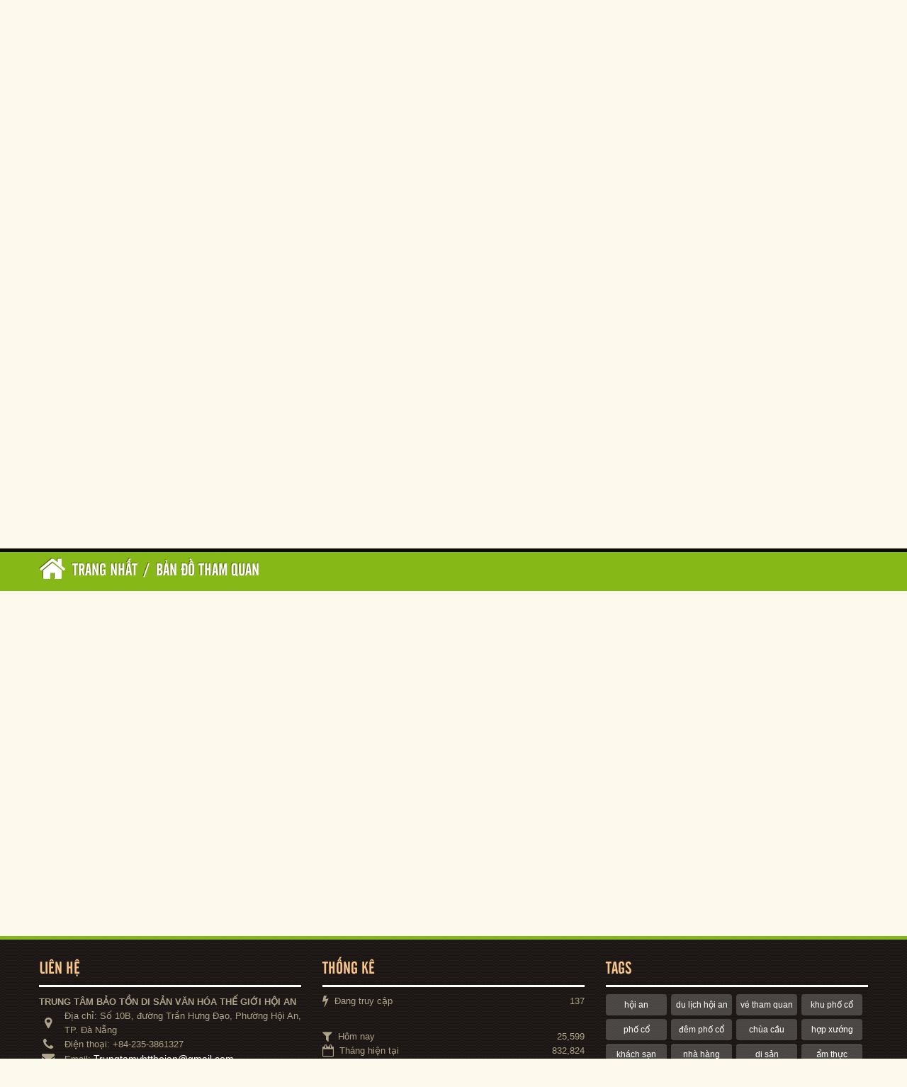

--- FILE ---
content_type: text/html; charset=utf-8
request_url: http://www.hoianworldheritage.org.vn/vi/maps.hwh
body_size: 4643
content:
<!DOCTYPE html>
<html lang="vi">
	<head>
<title>Bản đồ tham quan - Phố cổ Hội An - Di sản văn hóa thế giới</title>
<meta name="description" content="Bản đồ tham quan - Bản đồ tham quan - http&#x3A;&#x002F;&#x002F;www.hoianworldheritage.org.vn&#x002F;vi&#x002F;maps.hwh" />
<meta name="author" content="Phố cổ Hội An - Di sản văn hóa thế giới" />
<meta name="copyright" content="Phố cổ Hội An - Di sản văn hóa thế giới [thanhsonkbs@gmail.com]" />
<meta name="robots" content="index, archive, follow, noodp" />
<meta name="googlebot" content="index,archive,follow,noodp" />
<meta name="msnbot" content="all,index,follow" />
<meta name="generator" content="Hoi An World Heritage" />
<meta name="viewport" content="width=device-width, initial-scale=1.0" />
<meta http-equiv="Content-Type" content="text/html; charset=utf-8" />
<meta property="og:title" content="Bản đồ tham quan" />
<meta property="og:type" content="website" />
<meta property="og:description" content="Bản đồ tham quan - Bản đồ tham quan - http&#x3A;&#x002F;&#x002F;www.hoianworldheritage.org.vn&#x002F;vi&#x002F;maps.hwh" />
<meta property="og:site_name" content="Phố cổ Hội An - Di sản văn hóa thế giới" />
<meta property="og:url" content="http://hoianworldheritage.org.vn/vi/maps.hwh" />
<link rel="stylesheet" href="/themes/thanhsonkbs/css/bootstrap.css">
<link rel="stylesheet" href="/themes/thanhsonkbs/css/bootstrap-responsive.css">
<link rel="stylesheet" href="/themes/thanhsonkbs/css/style.css">
<link rel="stylesheet" href="/themes/thanhsonkbs/css/bgslide.css">
<link rel="stylesheet" href="/themes/thanhsonkbs/css/custom.css">
<link rel="stylesheet" href="/assets/css/font-awesome.min.css">
<link rel="StyleSheet" href="/themes/thanhsonkbs/css/newsletter.css" type="text/css" />
<style type="text/css">.services_1{background: url("/uploads/news/2023_07/pho-co-hoi-an-voi-dong-song-hoai-yen-binh-4257.jpeg") center center no-repeat}.services_2{background: url("/uploads/news/2023_06/tong-hop-10-le-hoi-dac-sac-nhat-tai-hoi-an-hap-dan-khach-du-lich-5ec795608eaf3.jpg") center center no-repeat}.services_3{background: url("/uploads/news/2018_08/10_jzfb.jpg") center center no-repeat}</style>
	</head>
	<body> 
<header id="header">
	   <div class="container">
				<div class="width990">
					<ul class="cb-slideshow">
						<li>
							<span style="background-image: url(/themes/thanhsonkbs/images/slide/hoi-ana.jpg);-webkit-animation-delay: 0s;-moz-animation-delay: 0s;-o-animation-delay: 0s;-ms-animation-delay: 0s;animation-delay: 0s;">Hoi An</span>

						</li>
						<li>
							<span style="background-image: url(/themes/thanhsonkbs/images/slide/hoi-anb.jpg);-webkit-animation-delay: 6s;-moz-animation-delay: 6s;-o-animation-delay: 6s;-ms-animation-delay: 6s;animation-delay: 6s;">Hoi An</span>

						</li>
						<li>
							<span style="background-image: url(/themes/thanhsonkbs/images/slide/hoi-anc.jpg);-webkit-animation-delay: 12s;-moz-animation-delay: 12s;-o-animation-delay: 12s;-ms-animation-delay: 12s;animation-delay: 12s;">Hoi An</span>

						</li>
						<li>
							<span style="background-image:  url(/themes/thanhsonkbs/images/slide/hoi-and.jpg);-webkit-animation-delay: 18s;-moz-animation-delay: 18s;-o-animation-delay: 18s;-ms-animation-delay: 18s;animation-delay: 18s;">Hoi An</span>

						</li>
						<li>
							<span style="background-image:  url(/themes/thanhsonkbs/images/slide/hoi-ane.jpg);-webkit-animation-delay: 24s;-moz-animation-delay: 24s;-o-animation-delay: 24s;-ms-animation-delay: 24s;animation-delay: 24s;">Hoi An</span>

						</li>
						<li>
							<span style="background-image:  url(/themes/thanhsonkbs/images/slide/hoi-anf.jpg);-webkit-animation-delay: 30s;-moz-animation-delay: 30s;-o-animation-delay: 30s;-ms-animation-delay: 30s;animation-delay: 30s;">Hoi An</span>

						</li>
					</ul>
					<div class="header-menu">
                    	<div class="flag" align="center">
                            <div>
                            <span><a href="/vi.hwh"><img height="25px" width="30px" src="/themes/thanhsonkbs/images/flag/vi.png" alt="Vietnam" /></a></span>
                            <span><a href="/en.hwh"><img height="25px" width="30px" src="/themes/thanhsonkbs/images/flag/uk.png" alt="English" /></a></span>
                            <span><a href="/fr.hwh"><img height="25px" width="30px" src="/themes/thanhsonkbs/images/flag/fr.png" alt="Fran�ais" /></a></span>
                            <span><a href="/ja.hwh"><img height="25px" width="30px" src="/themes/thanhsonkbs/images/flag/ja.png" alt="Japanese" /></a></span>
                            </div>
                        </div>
                        <div class="hotline" align="center">
							<div><em class="fa fa-phone"></em><span>Hotline: (+84) 8 43 42 8888</span></div>
                        </div>
                    	<div id="top-menu" align="center">		
	<div class="menu-main-menu-container">	
			<ul id="menu-main-menu" class="menumain">
				<li >
					<a title="Trang nhất" href="/vi.hwh">Trang nhất</a>
				</li>
								<li class="">
					<a class="dropdownhover" href="/vi/photos.hwh" title="Photos">Photos</a>
				</li>
				<li class="">
					<a class="dropdownhover" href="/vi/videos.hwh" title="Videos">Videos</a>
				</li>
				<li class="current_page_item">
					<a class="dropdownhover" href="/vi/maps.hwh" title="Bản đồ tham quan">Bản đồ tham quan</a>
				</li>
				<li class="">
					<a class="dropdownhover" href="/vi/paper.hwh" title="Hội An qua báo chí">Hội An qua báo chí</a>
				</li>
				<li class="">
					<a class="dropdownhover" href="/vi/contact.hwh" title="Liên hệ">Liên hệ</a>
				</li>
			</ul>		
	</div>		
</div>
                       	<div class="logo">
							<a href="/vi.hwh" title="Phố cổ Hội An - Di sản văn hóa thế giới"> <img src="/uploads/logo.png" alt="Phố cổ Hội An - Di sản văn hóa thế giới"></a>
							<h1>Hoi An World Heritage</h1>
	                        <h2></h2>
						</div>
						<form action="/" method="get" onsubmit="return nv_search_submit('topmenu_search_query', 'topmenu_search_submit', 3, 60);">
							<div style="padding-top: 30px; text-align: center;">
								<input type="hidden" name="language" value="vi" />
								<input type="hidden" name="nv" value="seek" />
								<input type="text" class="search-box-text ui-autocomplete-input" id="topmenu_search_query" autocomplete="off" name="q" maxlength="60" placeholder="Tìm kiếm..."><span role="status" aria-live="polite" class="ui-helper-hidden-accessible"></span>
								<input type="submit" class="search-box-button" style="cursor:pointer" id="topmenu_search_submit" value="">
							</div>
						</form>

			       </div>
				</div>
          <div class="container">
	<div class="row">
				<div class="span4 spacolumn">
			<div class="content-center-aligned">
            <p align="center">
				<a href="/vi/news/Tong-quan-Hoi-An.hwh" title="Tổng quan Hội An">
                <img class="rounded-img border" src="/uploads/news/2023_07/pho-co-hoi-an-voi-dong-song-hoai-yen-binh-4257.jpeg" alt="Tổng quan Hội An" />                
                <span>Tổng quan Hội An</span></a>
                <p>
				</p>
            </p>
            </div>
		</div><!--/span4 end-->
		<div class="span4 spacolumn">
			<div class="content-center-aligned">
            <p align="center">
				<a href="/vi/news/Le-hoi-su-kien.hwh" title="Lễ hội &amp; sự kiện">
                <img class="rounded-img border" src="/uploads/news/2023_06/tong-hop-10-le-hoi-dac-sac-nhat-tai-hoi-an-hap-dan-khach-du-lich-5ec795608eaf3.jpg" alt="Lễ hội &amp; sự kiện" />                
                <span>Lễ hội &amp; sự kiện</span></a>
                <p>
				</p>
            </p>
            </div>
		</div><!--/span4 end-->
		<div class="span4 spacolumn">
			<div class="content-center-aligned">
            <p align="center">
				<a href="/vi/news/Vinh-danh-Hoi-An.hwh" title="Vinh danh Hội An">
                <img class="rounded-img border" src="/uploads/news/2018_08/10_jzfb.jpg" alt="Vinh danh Hội An" />                
                <span>Vinh danh Hội An</span></a>
                <p>
				</p>
            </p>
            </div>
		</div><!--/span4 end-->
	</div><!--/row end-->
</div>

        </div>
        <div class="bgheader"></div>
</header>
<div class="pageheadline" id="pageheadline">
	<div class="container">
		<h2><em class="fa fa-lg fa-home"></em><a href="/vi.hwh" itemprop="url" title="Trang nhất"><span itemprop="title">Trang nhất</span></a><span>/<a href="/vi/maps.hwh" itemprop="url" title="Bản đồ tham quan"><span itemprop="title">Bản đồ tham quan</span></a></span></h2>
	</div>
</div>
<div class="container">
	<div class="row">
		<div class="span8">
		</div>
		<div class="span4">
		</div>
     </div>
</div>
<div class="clearfix"></div>
<div class="container">

<iframe src="https://www.google.com/maps/embed?pb=!1m14!1m8!1m3!1d10854.35222613705!2d108.32498454386752!3d15.877972771942758!3m2!1i1024!2i768!4f13.1!3m3!1m2!1s0x0%3A0x4d519e7e97da8424!2zUGjhu5EgQ-G7lSBI4buZaSBBbg!5e0!3m2!1svi!2s!4v1559613564322!5m2!1svi!2s" width="100%" height="450" frameborder="0" style="border:0" allowfullscreen></iframe>

</div><!--/container end-->

<footer class="footer">
	<div class="container">
		<div class="row">
			<div class="span4">
				<div class="footerheadline">
	<h4>Liên hệ</h4>
</div>
<ul class="company_info" itemscope>
<li class="company_name"><span itemprop="name">Trung tâm Bảo tồn Di sản văn hóa thế giới Hội An</span></li>
<li><em class="fa fa-map-marker"></em><span>Địa chỉ: <span itemprop="address" ><span itemprop="addressLocality" class="company-address">Số 10B, đường Trần Hưng Đạo, Phường Hội An, TP. Đà Nẵng</span></span></span></li>
<li><em class="fa fa-phone"></em><span>Điện thoại: <span itemprop="telephone">+84-235-3861327</span></span></li>

<li><em class="fa fa-envelope"></em><span>Email: <a href="mailto:Trungtamvhtthoian@gmail.com"><span itemprop="email">Trungtamvhtthoian@gmail.com</span></a></span></li>
<li><em class="fa fa-globe"></em><span>Website: <a href="http://www.hoianworldheritage.org.vn" target="_blank"><span itemprop="url">http://www.hoianworldheritage.org.vn</span></a></span></li>
</ul>
<div class="qc"><img alt="hoi an khong thuoc la" src="/uploads/hoi-an-khong-thuoc-la.jpg" width="370" /></div>

			</div>

			<div class="span4">
				<div class="footerheadline">
	<h4>Thống kê</h4>
</div>
	<ul class="nv-list-item">
	<li><em class="fa fa-bolt fa-lg">&nbsp;</em> Đang truy cập <span class="pull-right">137</span></li>
</ul>
<div class="nv-hr">&nbsp;</div>
<ul class="nv-list-item">
	<li><em class="fa fa-filter fa-lg">&nbsp;</em> Hôm nay <span class="pull-right">25,599</span></li>
	<li><em class="fa fa-calendar-o fa-lg">&nbsp;</em> Tháng hiện tại <span class="pull-right">832,824</span></li>
	<li><em class="fa fa-bars fa-lg">&nbsp;</em> Tổng lượt truy cập <span class="pull-right">69,726,090</span></li>
</ul>
			</div>

			<div class="span4">
				<div class="footerheadline">
	<h4>Tags</h4>
</div>
	<p class="blogtags">
		<span><a href="/vi/news/tag/hoi-an" title="hội an">hội an</a></span>
	<span><a href="/vi/news/tag/du-lịch-hội-an" title="du lịch hội an">du lịch hội an</a></span>
	<span><a href="/vi/news/tag/vé-tham-quan" title="vé tham quan">vé tham quan</a></span>
	<span><a href="/vi/news/tag/khu-phố-cổ" title="khu phố cổ">khu phố cổ</a></span>
	<span><a href="/vi/news/tag/phố-cổ" title="phố cổ">phố cổ</a></span>
	<span><a href="/vi/news/tag/đêm-phố-cổ" title="đêm phố cổ">đêm phố cổ</a></span>
	<span><a href="/vi/news/tag/chùa-cầu" title="chùa cầu">chùa cầu</a></span>
	<span><a href="/vi/news/tag/hơp-xướng" title="hợp xướng">hợp xướng</a></span>
	<span><a href="/vi/news/tag/khách-sạn" title="khách sạn">khách sạn</a></span>
	<span><a href="/vi/news/tag/nhà-hàng" title="nhà hàng">nhà hàng</a></span>
	<span><a href="/vi/news/tag/di-sản-văn-hóa" title="di sản">di sản</a></span>
	<span><a href="/vi/news/tag/ẩm-thực-hội-an" title="ẩm thực">ẩm thực</a></span>
</p>
<div class="footerheadline1">
	<h4>Nhận tin tự động</h4>
	<p>
	</p>
</div>

<div class="subscribefieldwrapper">
	<!--/subscribe-form-->
	<form id="newsletter" method="post" action="/vi/newsletter.hwh" name="newsletter-form">
		<div>
			<div id="main1">
				<p>
					<input type="email" name="email" value="" class="subscribefield" placeholder="tenban@gmail.com"/>
				</p>
				<p>
					<input type="submit"  name="submit" value="Gửi" class="buttonsubscribe"/>
				</p>
			</div>
		</div>
	</form>
</div><!--/subscribe-form-end-->
			</div>
		</div>
	</div>
</footer>

<div class="bottom">
	<div class="container">
		<div class="row">
			<section class="icons span4">
<span class="visible-xs-inline-block"><a title="" class="pointer button" data-toggle="tip" data-target="#socialList" data-click="y"><span class="hidden"></span></a></span>
<div id="socialList" class="content">
<h3 class="visible-xs-inline-block"></h3>
<ul class="socialList">
	<li><a href="http://www.facebook.com/VisitHoiAn" target="_blank"><i class="fa fa-facebook">&nbsp;</i></a></li>
	<li><a href="https://plus.google.com/+HoianworldheritageOrgVn" target="_blank"><i class="fa fa-google-plus">&nbsp;</i></a></li>
	<li><a href="https://www.youtube.com/user/hoian" target="_blank"><i class="fa fa-youtube">&nbsp;</i></a></li>
	<li><a href="https://twitter.com/HoiAn_VietNam" target="_blank"><i class="fa fa-twitter">&nbsp;</i></a></li>
	<li><a href="/vi/feeds.hwh"><i class="fa fa-rss">&nbsp;</i></a></li>
</ul>
</div>
			</section>
			<section class="span4 copyright">
				<p style="text-align: center;width: 100%"><strong>© Hội An Di Sản Văn hóa thế giới</strong><br  /><a href="mailto:thanhsonkbs@gmail.com">Design by&nbsp;<strong>Thanh Son KBS</strong></a></p>

			</section>
			<section class="span4">
				<div class="bttop">
                        <a class="pointer"><em class="fa fa-eject fa-lg"></em></a>
                </div>
			</section>

		</div>
	</div>
</div>
<script src="/assets/js/jquery/jquery.min.js"></script>
<script>
var nv_base_siteurl="/",nv_lang_data="vi",nv_lang_interface="vi",nv_name_variable="nv",nv_fc_variable="op",nv_lang_variable="language",nv_module_name="maps",nv_func_name="main",nv_is_user=0, nv_my_ofs=7,nv_my_abbr="ICT",nv_cookie_prefix="nv3c_Swuqy",nv_check_pass_mstime=1738000,nv_area_admin=0,nv_safemode=0,theme_responsive=1;
</script>
<script src="/assets/js/language/vi.js"></script>
<script src="/assets/js/global.js"></script>
<script src="/themes/thanhsonkbs/js/maps.js"></script>
<script type="text/javascript">
			$(document).ready(function() {
				var divLoc = $('#pageheadline').offset();
				$('html, body').animate({
					scrollTop : divLoc.top
				}, 0);
			});
		</script>
<script type='text/javascript' src="/themes/thanhsonkbs/js/bootstrap.js"></script>
<script type='text/javascript' src="/themes/thanhsonkbs/js/scriptcontact.js"></script>
<script type='text/javascript' src="/themes/thanhsonkbs/js/scriptsubmit.js"></script>
<script type='text/javascript' src="/themes/thanhsonkbs/js/jquery.arctext.js"></script>
<script>
	function change_captcha(a) {
		$("img.captchaImg").attr("src", nv_base_siteurl + "index.php?scaptcha=captcha&nocache=" + nv_randomPassword(10));
		"undefined" != typeof a && "" != a && $(a).val("");
		return !1
	}
</script>
<script>
(function(i,s,o,g,r,a,m){i['GoogleAnalyticsObject']=r;i[r]=i[r]||function(){
(i[r].q=i[r].q||[]).push(arguments)},i[r].l=1*new Date();a=s.createElement(o),
m=s.getElementsByTagName(o)[0];a.async=1;a.src=g;m.parentNode.insertBefore(a,m)
})(window,document,'script','//www.google-analytics.com/analytics.js','ga');
ga('create', 'UA-9675920-11', '.hoianworldheritage.org.vn');
ga('send', 'pageview');
</script>

</body>
</html>